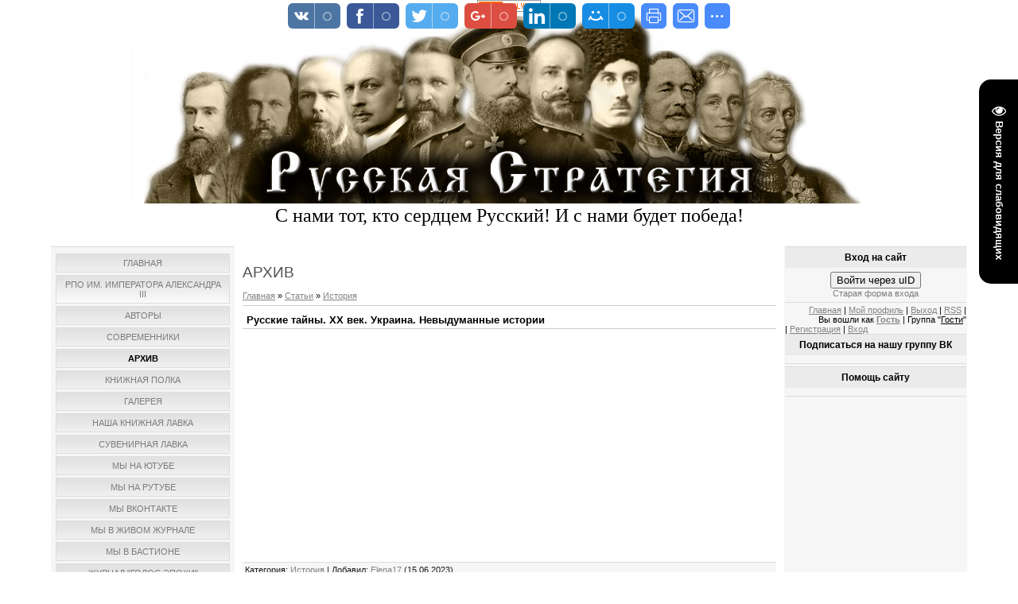

--- FILE ---
content_type: text/javascript; charset=UTF-8
request_url: http://rys-strategia.ru/rtr/8
body_size: 385
content:
document.write('<a href="http://rys-strategia.ru/rtr/8-10-1" target="_blank"><img alt="" border="0" src="https://sun9-28.userapi.com/impg/_6rrqPJrQoEPKVVFd4uqKqRqFieRxEgAVchyxw/jv0YSpIloH0.jpg?size=510x635&quality=95&sign=142f14d10a6d385df62930c31da5e612&" width="90" height="150"></a><div align="center" class="textUnderBanner"><a class="textUnderBannerLink" href="http://rys-strategia.ru/rtr/8-10-1" target="_blank">На острие. Русская стратегия</a></div>');

--- FILE ---
content_type: text/javascript; charset=UTF-8
request_url: http://rys-strategia.ru/rtr/5
body_size: 407
content:
document.write('<a href="http://rys-strategia.ru/rtr/5-64-1" target="_blank"><img alt="" border="0" src="https://sun9-34.userapi.com/impf/c846523/v846523743/12ff1d/ygdgSNPkvE8.jpg?size=807x538&quality=96&sign=a2f35d1435709d8a25d013b8bb713308&c_uniq_tag=bz" width="150" height="90"></a><div align="center" class="textUnderBanner"><a class="textUnderBannerLink" href="http://rys-strategia.ru/rtr/5-64-1" target="_blank">Монархическая трагедия. Генерал Краснов (2 тома)</a></div>');

--- FILE ---
content_type: text/javascript; charset=UTF-8
request_url: http://rys-strategia.ru/rtr/3
body_size: 427
content:
document.write('<a href="http://rys-strategia.ru/rtr/3-63-1" target="_blank"><img alt="" border="0" src="https://sun9-18.userapi.com/impg/xBH3TLFPR-PdASqb00rNq9fHioNTobo9rAuoXg/xlmivN8AJ1Y.jpg?size=807x549&quality=96&sign=fda19fd9f6f0373ffe10313f1630baa0&" width="150" height="90"></a><div align="center" class="textUnderBanner"><a class="textUnderBannerLink" href="http://rys-strategia.ru/rtr/3-63-1" target="_blank">Уничтоженные как класс. К 90-летию раскрестьянивания России</a></div>');

--- FILE ---
content_type: text/javascript; charset=UTF-8
request_url: http://rys-strategia.ru/rtr/4
body_size: 399
content:
document.write('<a href="http://rys-strategia.ru/rtr/4-34-1" target="_blank"><img alt="" border="0" src="https://sun9-20.userapi.com/impg/MViMbmX07nzw1lqgLMf6BoMispK3LgZcvD8k7Q/GqnzKKVv87c.jpg?size=580x398&quality=96&sign=c972873c1d0deb731f2a0c55be883cca&" width="150" height="90"></a><div align="center" class="textUnderBanner"><a class="textUnderBannerLink" href="http://rys-strategia.ru/rtr/4-34-1" target="_blank">Виктор Правдюк. Мировоззрение Есенина</a></div>');